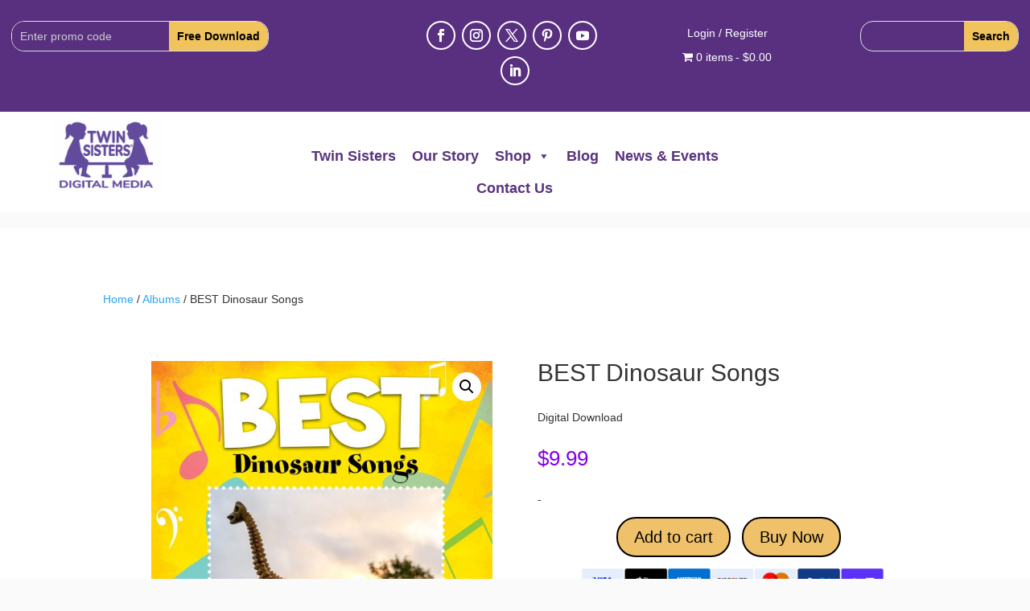

--- FILE ---
content_type: text/html; charset=utf-8
request_url: https://www.google.com/recaptcha/api2/anchor?ar=1&k=6LcVCoAkAAAAABF6pkRHaN3plhyEiQzFRNQW4rg-&co=aHR0cHM6Ly90d2luc2lzdGVycy5jb206NDQz&hl=en&v=PoyoqOPhxBO7pBk68S4YbpHZ&size=invisible&anchor-ms=20000&execute-ms=30000&cb=roslz19iv8b9
body_size: 48862
content:
<!DOCTYPE HTML><html dir="ltr" lang="en"><head><meta http-equiv="Content-Type" content="text/html; charset=UTF-8">
<meta http-equiv="X-UA-Compatible" content="IE=edge">
<title>reCAPTCHA</title>
<style type="text/css">
/* cyrillic-ext */
@font-face {
  font-family: 'Roboto';
  font-style: normal;
  font-weight: 400;
  font-stretch: 100%;
  src: url(//fonts.gstatic.com/s/roboto/v48/KFO7CnqEu92Fr1ME7kSn66aGLdTylUAMa3GUBHMdazTgWw.woff2) format('woff2');
  unicode-range: U+0460-052F, U+1C80-1C8A, U+20B4, U+2DE0-2DFF, U+A640-A69F, U+FE2E-FE2F;
}
/* cyrillic */
@font-face {
  font-family: 'Roboto';
  font-style: normal;
  font-weight: 400;
  font-stretch: 100%;
  src: url(//fonts.gstatic.com/s/roboto/v48/KFO7CnqEu92Fr1ME7kSn66aGLdTylUAMa3iUBHMdazTgWw.woff2) format('woff2');
  unicode-range: U+0301, U+0400-045F, U+0490-0491, U+04B0-04B1, U+2116;
}
/* greek-ext */
@font-face {
  font-family: 'Roboto';
  font-style: normal;
  font-weight: 400;
  font-stretch: 100%;
  src: url(//fonts.gstatic.com/s/roboto/v48/KFO7CnqEu92Fr1ME7kSn66aGLdTylUAMa3CUBHMdazTgWw.woff2) format('woff2');
  unicode-range: U+1F00-1FFF;
}
/* greek */
@font-face {
  font-family: 'Roboto';
  font-style: normal;
  font-weight: 400;
  font-stretch: 100%;
  src: url(//fonts.gstatic.com/s/roboto/v48/KFO7CnqEu92Fr1ME7kSn66aGLdTylUAMa3-UBHMdazTgWw.woff2) format('woff2');
  unicode-range: U+0370-0377, U+037A-037F, U+0384-038A, U+038C, U+038E-03A1, U+03A3-03FF;
}
/* math */
@font-face {
  font-family: 'Roboto';
  font-style: normal;
  font-weight: 400;
  font-stretch: 100%;
  src: url(//fonts.gstatic.com/s/roboto/v48/KFO7CnqEu92Fr1ME7kSn66aGLdTylUAMawCUBHMdazTgWw.woff2) format('woff2');
  unicode-range: U+0302-0303, U+0305, U+0307-0308, U+0310, U+0312, U+0315, U+031A, U+0326-0327, U+032C, U+032F-0330, U+0332-0333, U+0338, U+033A, U+0346, U+034D, U+0391-03A1, U+03A3-03A9, U+03B1-03C9, U+03D1, U+03D5-03D6, U+03F0-03F1, U+03F4-03F5, U+2016-2017, U+2034-2038, U+203C, U+2040, U+2043, U+2047, U+2050, U+2057, U+205F, U+2070-2071, U+2074-208E, U+2090-209C, U+20D0-20DC, U+20E1, U+20E5-20EF, U+2100-2112, U+2114-2115, U+2117-2121, U+2123-214F, U+2190, U+2192, U+2194-21AE, U+21B0-21E5, U+21F1-21F2, U+21F4-2211, U+2213-2214, U+2216-22FF, U+2308-230B, U+2310, U+2319, U+231C-2321, U+2336-237A, U+237C, U+2395, U+239B-23B7, U+23D0, U+23DC-23E1, U+2474-2475, U+25AF, U+25B3, U+25B7, U+25BD, U+25C1, U+25CA, U+25CC, U+25FB, U+266D-266F, U+27C0-27FF, U+2900-2AFF, U+2B0E-2B11, U+2B30-2B4C, U+2BFE, U+3030, U+FF5B, U+FF5D, U+1D400-1D7FF, U+1EE00-1EEFF;
}
/* symbols */
@font-face {
  font-family: 'Roboto';
  font-style: normal;
  font-weight: 400;
  font-stretch: 100%;
  src: url(//fonts.gstatic.com/s/roboto/v48/KFO7CnqEu92Fr1ME7kSn66aGLdTylUAMaxKUBHMdazTgWw.woff2) format('woff2');
  unicode-range: U+0001-000C, U+000E-001F, U+007F-009F, U+20DD-20E0, U+20E2-20E4, U+2150-218F, U+2190, U+2192, U+2194-2199, U+21AF, U+21E6-21F0, U+21F3, U+2218-2219, U+2299, U+22C4-22C6, U+2300-243F, U+2440-244A, U+2460-24FF, U+25A0-27BF, U+2800-28FF, U+2921-2922, U+2981, U+29BF, U+29EB, U+2B00-2BFF, U+4DC0-4DFF, U+FFF9-FFFB, U+10140-1018E, U+10190-1019C, U+101A0, U+101D0-101FD, U+102E0-102FB, U+10E60-10E7E, U+1D2C0-1D2D3, U+1D2E0-1D37F, U+1F000-1F0FF, U+1F100-1F1AD, U+1F1E6-1F1FF, U+1F30D-1F30F, U+1F315, U+1F31C, U+1F31E, U+1F320-1F32C, U+1F336, U+1F378, U+1F37D, U+1F382, U+1F393-1F39F, U+1F3A7-1F3A8, U+1F3AC-1F3AF, U+1F3C2, U+1F3C4-1F3C6, U+1F3CA-1F3CE, U+1F3D4-1F3E0, U+1F3ED, U+1F3F1-1F3F3, U+1F3F5-1F3F7, U+1F408, U+1F415, U+1F41F, U+1F426, U+1F43F, U+1F441-1F442, U+1F444, U+1F446-1F449, U+1F44C-1F44E, U+1F453, U+1F46A, U+1F47D, U+1F4A3, U+1F4B0, U+1F4B3, U+1F4B9, U+1F4BB, U+1F4BF, U+1F4C8-1F4CB, U+1F4D6, U+1F4DA, U+1F4DF, U+1F4E3-1F4E6, U+1F4EA-1F4ED, U+1F4F7, U+1F4F9-1F4FB, U+1F4FD-1F4FE, U+1F503, U+1F507-1F50B, U+1F50D, U+1F512-1F513, U+1F53E-1F54A, U+1F54F-1F5FA, U+1F610, U+1F650-1F67F, U+1F687, U+1F68D, U+1F691, U+1F694, U+1F698, U+1F6AD, U+1F6B2, U+1F6B9-1F6BA, U+1F6BC, U+1F6C6-1F6CF, U+1F6D3-1F6D7, U+1F6E0-1F6EA, U+1F6F0-1F6F3, U+1F6F7-1F6FC, U+1F700-1F7FF, U+1F800-1F80B, U+1F810-1F847, U+1F850-1F859, U+1F860-1F887, U+1F890-1F8AD, U+1F8B0-1F8BB, U+1F8C0-1F8C1, U+1F900-1F90B, U+1F93B, U+1F946, U+1F984, U+1F996, U+1F9E9, U+1FA00-1FA6F, U+1FA70-1FA7C, U+1FA80-1FA89, U+1FA8F-1FAC6, U+1FACE-1FADC, U+1FADF-1FAE9, U+1FAF0-1FAF8, U+1FB00-1FBFF;
}
/* vietnamese */
@font-face {
  font-family: 'Roboto';
  font-style: normal;
  font-weight: 400;
  font-stretch: 100%;
  src: url(//fonts.gstatic.com/s/roboto/v48/KFO7CnqEu92Fr1ME7kSn66aGLdTylUAMa3OUBHMdazTgWw.woff2) format('woff2');
  unicode-range: U+0102-0103, U+0110-0111, U+0128-0129, U+0168-0169, U+01A0-01A1, U+01AF-01B0, U+0300-0301, U+0303-0304, U+0308-0309, U+0323, U+0329, U+1EA0-1EF9, U+20AB;
}
/* latin-ext */
@font-face {
  font-family: 'Roboto';
  font-style: normal;
  font-weight: 400;
  font-stretch: 100%;
  src: url(//fonts.gstatic.com/s/roboto/v48/KFO7CnqEu92Fr1ME7kSn66aGLdTylUAMa3KUBHMdazTgWw.woff2) format('woff2');
  unicode-range: U+0100-02BA, U+02BD-02C5, U+02C7-02CC, U+02CE-02D7, U+02DD-02FF, U+0304, U+0308, U+0329, U+1D00-1DBF, U+1E00-1E9F, U+1EF2-1EFF, U+2020, U+20A0-20AB, U+20AD-20C0, U+2113, U+2C60-2C7F, U+A720-A7FF;
}
/* latin */
@font-face {
  font-family: 'Roboto';
  font-style: normal;
  font-weight: 400;
  font-stretch: 100%;
  src: url(//fonts.gstatic.com/s/roboto/v48/KFO7CnqEu92Fr1ME7kSn66aGLdTylUAMa3yUBHMdazQ.woff2) format('woff2');
  unicode-range: U+0000-00FF, U+0131, U+0152-0153, U+02BB-02BC, U+02C6, U+02DA, U+02DC, U+0304, U+0308, U+0329, U+2000-206F, U+20AC, U+2122, U+2191, U+2193, U+2212, U+2215, U+FEFF, U+FFFD;
}
/* cyrillic-ext */
@font-face {
  font-family: 'Roboto';
  font-style: normal;
  font-weight: 500;
  font-stretch: 100%;
  src: url(//fonts.gstatic.com/s/roboto/v48/KFO7CnqEu92Fr1ME7kSn66aGLdTylUAMa3GUBHMdazTgWw.woff2) format('woff2');
  unicode-range: U+0460-052F, U+1C80-1C8A, U+20B4, U+2DE0-2DFF, U+A640-A69F, U+FE2E-FE2F;
}
/* cyrillic */
@font-face {
  font-family: 'Roboto';
  font-style: normal;
  font-weight: 500;
  font-stretch: 100%;
  src: url(//fonts.gstatic.com/s/roboto/v48/KFO7CnqEu92Fr1ME7kSn66aGLdTylUAMa3iUBHMdazTgWw.woff2) format('woff2');
  unicode-range: U+0301, U+0400-045F, U+0490-0491, U+04B0-04B1, U+2116;
}
/* greek-ext */
@font-face {
  font-family: 'Roboto';
  font-style: normal;
  font-weight: 500;
  font-stretch: 100%;
  src: url(//fonts.gstatic.com/s/roboto/v48/KFO7CnqEu92Fr1ME7kSn66aGLdTylUAMa3CUBHMdazTgWw.woff2) format('woff2');
  unicode-range: U+1F00-1FFF;
}
/* greek */
@font-face {
  font-family: 'Roboto';
  font-style: normal;
  font-weight: 500;
  font-stretch: 100%;
  src: url(//fonts.gstatic.com/s/roboto/v48/KFO7CnqEu92Fr1ME7kSn66aGLdTylUAMa3-UBHMdazTgWw.woff2) format('woff2');
  unicode-range: U+0370-0377, U+037A-037F, U+0384-038A, U+038C, U+038E-03A1, U+03A3-03FF;
}
/* math */
@font-face {
  font-family: 'Roboto';
  font-style: normal;
  font-weight: 500;
  font-stretch: 100%;
  src: url(//fonts.gstatic.com/s/roboto/v48/KFO7CnqEu92Fr1ME7kSn66aGLdTylUAMawCUBHMdazTgWw.woff2) format('woff2');
  unicode-range: U+0302-0303, U+0305, U+0307-0308, U+0310, U+0312, U+0315, U+031A, U+0326-0327, U+032C, U+032F-0330, U+0332-0333, U+0338, U+033A, U+0346, U+034D, U+0391-03A1, U+03A3-03A9, U+03B1-03C9, U+03D1, U+03D5-03D6, U+03F0-03F1, U+03F4-03F5, U+2016-2017, U+2034-2038, U+203C, U+2040, U+2043, U+2047, U+2050, U+2057, U+205F, U+2070-2071, U+2074-208E, U+2090-209C, U+20D0-20DC, U+20E1, U+20E5-20EF, U+2100-2112, U+2114-2115, U+2117-2121, U+2123-214F, U+2190, U+2192, U+2194-21AE, U+21B0-21E5, U+21F1-21F2, U+21F4-2211, U+2213-2214, U+2216-22FF, U+2308-230B, U+2310, U+2319, U+231C-2321, U+2336-237A, U+237C, U+2395, U+239B-23B7, U+23D0, U+23DC-23E1, U+2474-2475, U+25AF, U+25B3, U+25B7, U+25BD, U+25C1, U+25CA, U+25CC, U+25FB, U+266D-266F, U+27C0-27FF, U+2900-2AFF, U+2B0E-2B11, U+2B30-2B4C, U+2BFE, U+3030, U+FF5B, U+FF5D, U+1D400-1D7FF, U+1EE00-1EEFF;
}
/* symbols */
@font-face {
  font-family: 'Roboto';
  font-style: normal;
  font-weight: 500;
  font-stretch: 100%;
  src: url(//fonts.gstatic.com/s/roboto/v48/KFO7CnqEu92Fr1ME7kSn66aGLdTylUAMaxKUBHMdazTgWw.woff2) format('woff2');
  unicode-range: U+0001-000C, U+000E-001F, U+007F-009F, U+20DD-20E0, U+20E2-20E4, U+2150-218F, U+2190, U+2192, U+2194-2199, U+21AF, U+21E6-21F0, U+21F3, U+2218-2219, U+2299, U+22C4-22C6, U+2300-243F, U+2440-244A, U+2460-24FF, U+25A0-27BF, U+2800-28FF, U+2921-2922, U+2981, U+29BF, U+29EB, U+2B00-2BFF, U+4DC0-4DFF, U+FFF9-FFFB, U+10140-1018E, U+10190-1019C, U+101A0, U+101D0-101FD, U+102E0-102FB, U+10E60-10E7E, U+1D2C0-1D2D3, U+1D2E0-1D37F, U+1F000-1F0FF, U+1F100-1F1AD, U+1F1E6-1F1FF, U+1F30D-1F30F, U+1F315, U+1F31C, U+1F31E, U+1F320-1F32C, U+1F336, U+1F378, U+1F37D, U+1F382, U+1F393-1F39F, U+1F3A7-1F3A8, U+1F3AC-1F3AF, U+1F3C2, U+1F3C4-1F3C6, U+1F3CA-1F3CE, U+1F3D4-1F3E0, U+1F3ED, U+1F3F1-1F3F3, U+1F3F5-1F3F7, U+1F408, U+1F415, U+1F41F, U+1F426, U+1F43F, U+1F441-1F442, U+1F444, U+1F446-1F449, U+1F44C-1F44E, U+1F453, U+1F46A, U+1F47D, U+1F4A3, U+1F4B0, U+1F4B3, U+1F4B9, U+1F4BB, U+1F4BF, U+1F4C8-1F4CB, U+1F4D6, U+1F4DA, U+1F4DF, U+1F4E3-1F4E6, U+1F4EA-1F4ED, U+1F4F7, U+1F4F9-1F4FB, U+1F4FD-1F4FE, U+1F503, U+1F507-1F50B, U+1F50D, U+1F512-1F513, U+1F53E-1F54A, U+1F54F-1F5FA, U+1F610, U+1F650-1F67F, U+1F687, U+1F68D, U+1F691, U+1F694, U+1F698, U+1F6AD, U+1F6B2, U+1F6B9-1F6BA, U+1F6BC, U+1F6C6-1F6CF, U+1F6D3-1F6D7, U+1F6E0-1F6EA, U+1F6F0-1F6F3, U+1F6F7-1F6FC, U+1F700-1F7FF, U+1F800-1F80B, U+1F810-1F847, U+1F850-1F859, U+1F860-1F887, U+1F890-1F8AD, U+1F8B0-1F8BB, U+1F8C0-1F8C1, U+1F900-1F90B, U+1F93B, U+1F946, U+1F984, U+1F996, U+1F9E9, U+1FA00-1FA6F, U+1FA70-1FA7C, U+1FA80-1FA89, U+1FA8F-1FAC6, U+1FACE-1FADC, U+1FADF-1FAE9, U+1FAF0-1FAF8, U+1FB00-1FBFF;
}
/* vietnamese */
@font-face {
  font-family: 'Roboto';
  font-style: normal;
  font-weight: 500;
  font-stretch: 100%;
  src: url(//fonts.gstatic.com/s/roboto/v48/KFO7CnqEu92Fr1ME7kSn66aGLdTylUAMa3OUBHMdazTgWw.woff2) format('woff2');
  unicode-range: U+0102-0103, U+0110-0111, U+0128-0129, U+0168-0169, U+01A0-01A1, U+01AF-01B0, U+0300-0301, U+0303-0304, U+0308-0309, U+0323, U+0329, U+1EA0-1EF9, U+20AB;
}
/* latin-ext */
@font-face {
  font-family: 'Roboto';
  font-style: normal;
  font-weight: 500;
  font-stretch: 100%;
  src: url(//fonts.gstatic.com/s/roboto/v48/KFO7CnqEu92Fr1ME7kSn66aGLdTylUAMa3KUBHMdazTgWw.woff2) format('woff2');
  unicode-range: U+0100-02BA, U+02BD-02C5, U+02C7-02CC, U+02CE-02D7, U+02DD-02FF, U+0304, U+0308, U+0329, U+1D00-1DBF, U+1E00-1E9F, U+1EF2-1EFF, U+2020, U+20A0-20AB, U+20AD-20C0, U+2113, U+2C60-2C7F, U+A720-A7FF;
}
/* latin */
@font-face {
  font-family: 'Roboto';
  font-style: normal;
  font-weight: 500;
  font-stretch: 100%;
  src: url(//fonts.gstatic.com/s/roboto/v48/KFO7CnqEu92Fr1ME7kSn66aGLdTylUAMa3yUBHMdazQ.woff2) format('woff2');
  unicode-range: U+0000-00FF, U+0131, U+0152-0153, U+02BB-02BC, U+02C6, U+02DA, U+02DC, U+0304, U+0308, U+0329, U+2000-206F, U+20AC, U+2122, U+2191, U+2193, U+2212, U+2215, U+FEFF, U+FFFD;
}
/* cyrillic-ext */
@font-face {
  font-family: 'Roboto';
  font-style: normal;
  font-weight: 900;
  font-stretch: 100%;
  src: url(//fonts.gstatic.com/s/roboto/v48/KFO7CnqEu92Fr1ME7kSn66aGLdTylUAMa3GUBHMdazTgWw.woff2) format('woff2');
  unicode-range: U+0460-052F, U+1C80-1C8A, U+20B4, U+2DE0-2DFF, U+A640-A69F, U+FE2E-FE2F;
}
/* cyrillic */
@font-face {
  font-family: 'Roboto';
  font-style: normal;
  font-weight: 900;
  font-stretch: 100%;
  src: url(//fonts.gstatic.com/s/roboto/v48/KFO7CnqEu92Fr1ME7kSn66aGLdTylUAMa3iUBHMdazTgWw.woff2) format('woff2');
  unicode-range: U+0301, U+0400-045F, U+0490-0491, U+04B0-04B1, U+2116;
}
/* greek-ext */
@font-face {
  font-family: 'Roboto';
  font-style: normal;
  font-weight: 900;
  font-stretch: 100%;
  src: url(//fonts.gstatic.com/s/roboto/v48/KFO7CnqEu92Fr1ME7kSn66aGLdTylUAMa3CUBHMdazTgWw.woff2) format('woff2');
  unicode-range: U+1F00-1FFF;
}
/* greek */
@font-face {
  font-family: 'Roboto';
  font-style: normal;
  font-weight: 900;
  font-stretch: 100%;
  src: url(//fonts.gstatic.com/s/roboto/v48/KFO7CnqEu92Fr1ME7kSn66aGLdTylUAMa3-UBHMdazTgWw.woff2) format('woff2');
  unicode-range: U+0370-0377, U+037A-037F, U+0384-038A, U+038C, U+038E-03A1, U+03A3-03FF;
}
/* math */
@font-face {
  font-family: 'Roboto';
  font-style: normal;
  font-weight: 900;
  font-stretch: 100%;
  src: url(//fonts.gstatic.com/s/roboto/v48/KFO7CnqEu92Fr1ME7kSn66aGLdTylUAMawCUBHMdazTgWw.woff2) format('woff2');
  unicode-range: U+0302-0303, U+0305, U+0307-0308, U+0310, U+0312, U+0315, U+031A, U+0326-0327, U+032C, U+032F-0330, U+0332-0333, U+0338, U+033A, U+0346, U+034D, U+0391-03A1, U+03A3-03A9, U+03B1-03C9, U+03D1, U+03D5-03D6, U+03F0-03F1, U+03F4-03F5, U+2016-2017, U+2034-2038, U+203C, U+2040, U+2043, U+2047, U+2050, U+2057, U+205F, U+2070-2071, U+2074-208E, U+2090-209C, U+20D0-20DC, U+20E1, U+20E5-20EF, U+2100-2112, U+2114-2115, U+2117-2121, U+2123-214F, U+2190, U+2192, U+2194-21AE, U+21B0-21E5, U+21F1-21F2, U+21F4-2211, U+2213-2214, U+2216-22FF, U+2308-230B, U+2310, U+2319, U+231C-2321, U+2336-237A, U+237C, U+2395, U+239B-23B7, U+23D0, U+23DC-23E1, U+2474-2475, U+25AF, U+25B3, U+25B7, U+25BD, U+25C1, U+25CA, U+25CC, U+25FB, U+266D-266F, U+27C0-27FF, U+2900-2AFF, U+2B0E-2B11, U+2B30-2B4C, U+2BFE, U+3030, U+FF5B, U+FF5D, U+1D400-1D7FF, U+1EE00-1EEFF;
}
/* symbols */
@font-face {
  font-family: 'Roboto';
  font-style: normal;
  font-weight: 900;
  font-stretch: 100%;
  src: url(//fonts.gstatic.com/s/roboto/v48/KFO7CnqEu92Fr1ME7kSn66aGLdTylUAMaxKUBHMdazTgWw.woff2) format('woff2');
  unicode-range: U+0001-000C, U+000E-001F, U+007F-009F, U+20DD-20E0, U+20E2-20E4, U+2150-218F, U+2190, U+2192, U+2194-2199, U+21AF, U+21E6-21F0, U+21F3, U+2218-2219, U+2299, U+22C4-22C6, U+2300-243F, U+2440-244A, U+2460-24FF, U+25A0-27BF, U+2800-28FF, U+2921-2922, U+2981, U+29BF, U+29EB, U+2B00-2BFF, U+4DC0-4DFF, U+FFF9-FFFB, U+10140-1018E, U+10190-1019C, U+101A0, U+101D0-101FD, U+102E0-102FB, U+10E60-10E7E, U+1D2C0-1D2D3, U+1D2E0-1D37F, U+1F000-1F0FF, U+1F100-1F1AD, U+1F1E6-1F1FF, U+1F30D-1F30F, U+1F315, U+1F31C, U+1F31E, U+1F320-1F32C, U+1F336, U+1F378, U+1F37D, U+1F382, U+1F393-1F39F, U+1F3A7-1F3A8, U+1F3AC-1F3AF, U+1F3C2, U+1F3C4-1F3C6, U+1F3CA-1F3CE, U+1F3D4-1F3E0, U+1F3ED, U+1F3F1-1F3F3, U+1F3F5-1F3F7, U+1F408, U+1F415, U+1F41F, U+1F426, U+1F43F, U+1F441-1F442, U+1F444, U+1F446-1F449, U+1F44C-1F44E, U+1F453, U+1F46A, U+1F47D, U+1F4A3, U+1F4B0, U+1F4B3, U+1F4B9, U+1F4BB, U+1F4BF, U+1F4C8-1F4CB, U+1F4D6, U+1F4DA, U+1F4DF, U+1F4E3-1F4E6, U+1F4EA-1F4ED, U+1F4F7, U+1F4F9-1F4FB, U+1F4FD-1F4FE, U+1F503, U+1F507-1F50B, U+1F50D, U+1F512-1F513, U+1F53E-1F54A, U+1F54F-1F5FA, U+1F610, U+1F650-1F67F, U+1F687, U+1F68D, U+1F691, U+1F694, U+1F698, U+1F6AD, U+1F6B2, U+1F6B9-1F6BA, U+1F6BC, U+1F6C6-1F6CF, U+1F6D3-1F6D7, U+1F6E0-1F6EA, U+1F6F0-1F6F3, U+1F6F7-1F6FC, U+1F700-1F7FF, U+1F800-1F80B, U+1F810-1F847, U+1F850-1F859, U+1F860-1F887, U+1F890-1F8AD, U+1F8B0-1F8BB, U+1F8C0-1F8C1, U+1F900-1F90B, U+1F93B, U+1F946, U+1F984, U+1F996, U+1F9E9, U+1FA00-1FA6F, U+1FA70-1FA7C, U+1FA80-1FA89, U+1FA8F-1FAC6, U+1FACE-1FADC, U+1FADF-1FAE9, U+1FAF0-1FAF8, U+1FB00-1FBFF;
}
/* vietnamese */
@font-face {
  font-family: 'Roboto';
  font-style: normal;
  font-weight: 900;
  font-stretch: 100%;
  src: url(//fonts.gstatic.com/s/roboto/v48/KFO7CnqEu92Fr1ME7kSn66aGLdTylUAMa3OUBHMdazTgWw.woff2) format('woff2');
  unicode-range: U+0102-0103, U+0110-0111, U+0128-0129, U+0168-0169, U+01A0-01A1, U+01AF-01B0, U+0300-0301, U+0303-0304, U+0308-0309, U+0323, U+0329, U+1EA0-1EF9, U+20AB;
}
/* latin-ext */
@font-face {
  font-family: 'Roboto';
  font-style: normal;
  font-weight: 900;
  font-stretch: 100%;
  src: url(//fonts.gstatic.com/s/roboto/v48/KFO7CnqEu92Fr1ME7kSn66aGLdTylUAMa3KUBHMdazTgWw.woff2) format('woff2');
  unicode-range: U+0100-02BA, U+02BD-02C5, U+02C7-02CC, U+02CE-02D7, U+02DD-02FF, U+0304, U+0308, U+0329, U+1D00-1DBF, U+1E00-1E9F, U+1EF2-1EFF, U+2020, U+20A0-20AB, U+20AD-20C0, U+2113, U+2C60-2C7F, U+A720-A7FF;
}
/* latin */
@font-face {
  font-family: 'Roboto';
  font-style: normal;
  font-weight: 900;
  font-stretch: 100%;
  src: url(//fonts.gstatic.com/s/roboto/v48/KFO7CnqEu92Fr1ME7kSn66aGLdTylUAMa3yUBHMdazQ.woff2) format('woff2');
  unicode-range: U+0000-00FF, U+0131, U+0152-0153, U+02BB-02BC, U+02C6, U+02DA, U+02DC, U+0304, U+0308, U+0329, U+2000-206F, U+20AC, U+2122, U+2191, U+2193, U+2212, U+2215, U+FEFF, U+FFFD;
}

</style>
<link rel="stylesheet" type="text/css" href="https://www.gstatic.com/recaptcha/releases/PoyoqOPhxBO7pBk68S4YbpHZ/styles__ltr.css">
<script nonce="ocMbnAcwT5MJFlG11rU-Qw" type="text/javascript">window['__recaptcha_api'] = 'https://www.google.com/recaptcha/api2/';</script>
<script type="text/javascript" src="https://www.gstatic.com/recaptcha/releases/PoyoqOPhxBO7pBk68S4YbpHZ/recaptcha__en.js" nonce="ocMbnAcwT5MJFlG11rU-Qw">
      
    </script></head>
<body><div id="rc-anchor-alert" class="rc-anchor-alert"></div>
<input type="hidden" id="recaptcha-token" value="[base64]">
<script type="text/javascript" nonce="ocMbnAcwT5MJFlG11rU-Qw">
      recaptcha.anchor.Main.init("[\x22ainput\x22,[\x22bgdata\x22,\x22\x22,\[base64]/[base64]/[base64]/KE4oMTI0LHYsdi5HKSxMWihsLHYpKTpOKDEyNCx2LGwpLFYpLHYpLFQpKSxGKDE3MSx2KX0scjc9ZnVuY3Rpb24obCl7cmV0dXJuIGx9LEM9ZnVuY3Rpb24obCxWLHYpe04odixsLFYpLFZbYWtdPTI3OTZ9LG49ZnVuY3Rpb24obCxWKXtWLlg9KChWLlg/[base64]/[base64]/[base64]/[base64]/[base64]/[base64]/[base64]/[base64]/[base64]/[base64]/[base64]\\u003d\x22,\[base64]\x22,\x22FcKrPi9sP3jDlmTCpBwQw57DgMK0wqZjVR7Ci3VMCsKZw7TCoSzCr3LClMKZfsKXwp4BEMKhOWxbw69xHsOLIyd6wr3DmXoucEJIw6/DrnEKwpw1w4Q0ZFIoUMK/w7Vcw5NyXcKTw6IBOMKtKMKjOA7DvsOCaSpmw7nCjcOuVB8OCgjDqcOjw41PFTwBw4QOwqbDvcKha8Oww5Qlw5XDh1XDmcK3wpLDr8O/RMOJUcOXw5zDisKASMKlZMKZwqrDnDDDhV3Cs0J3OTfDqcOTwo3DjjrCv8OXwpJSw5PCvVIOw7rDqhcxc8KRY3LDlW7Djy3DsALCi8Kqw5IgXcKlXMO2DcKlH8O/wpvCgsKZw4Jaw5hzw7p4XmjDvHLDlsK1Y8OCw4k3w5DDuV7Dq8OGHGEJKsOUO8K5JXLCoMOmHyQPDsORwoBeKnHDnFlDwq0Ee8K8Omonw6PDgU/DhsOIwrd2H8OswoHCjHkvw7lMXsOzHALCkFDDmkEFUizCqsOQw5rDqCAMRmEOMcKpwpA1wrtIw73DtmUEHR/CgiHDtsKOSx3DusOzwrYVw5YRwoYOwr1cUMKWanJTUcOywrTCvUw2w7/[base64]/CrMK7LcO+PcOGw4AIwrbChsOKecOFX8O/dMKWexTCqxlyw5LDosKiw5rDhiTCjcOEw6FxAlfDpm1/w4Z/eFfCiwzDucO2VV5sW8KvJ8Kawp/Dq3phw7zCuQzDogzDpcOKwp0iSEnCq8K6SQBtwqQBwqIuw73Cv8KFSgpewoLCvsK8w5ImUXLDrcO3w47ClXdtw5XDgcKDEQRhd8O1CMOhw6XDui3DhsOwwo/Ct8OTO8OIW8K1AsOKw5nCp3jDtHJUwrbChlpEHAluwrADeXMpwqHCtlbDucKYN8OPe8OrY8OTwqXCmMKwesO/[base64]/CinfCvyVww7UMa8OVasKBwpMDUcK5wpfCl8O+w4gpJHrDg8OzJGF8L8OyS8ODa3zCn3bCl8KJw4YxAXbCqBVMwqMyLsOHaGpmwr3CisOjDMK1wr7DiyNWWMKeakEtQ8KvcBXDqMKiRHfDucKgwq1mRsK+w77DgMKzJVRUVQ/DsWEDe8KzRRzCscO6wq7Co8OfEsKEw6lOYcOFXsK/UUw8PhLDihRPwr4kwrbDmMObX8OGMsKNQDhrTi7CjRZSwoPCj1HDmx9IaEUQw75cacKkw4FSUlrCvcOoU8KIe8OdHsKmbEJrTynDgEzDicOoWMKabcO3w7DCvz/Cu8KxbBIOAGTCicKIfAguKGBaKsK5w7/DvzrCnhzDhTAcwocSwovDhCfCkgwdccO/w53DmH7Dk8KEGDLChXNGwozDosKCwqNrwpEuXcOtwq/[base64]/DiX4BwrbDuAkMeMOgF8KBw5DDg8Ojwp/Ds8KEwp8dP8OhwprCk8KNR8O7w6gGasKbw4zCrMOXdMK3PAzDkzvDgMOqw65qalgIW8Kmw5/Ct8K7wqtRw7Z5wqkqwqpVwqAWw411HMKiK3ZvwqrCisOsw5PCvcKXQAwzw4LChsOhwqJBaCXCjcKfwpowRMOidSJICsKuDidkw65LKsOSIiBXccKpw4JFL8KQZxLCl1sYw6FFwrPDuMOTw7DCqV/CncKbGsK/[base64]/CscKPMUPDvsOOw5pLw7/DpMOZbVrDinxfwp7Coi8SPGoBBMKYVsKwa1Zvwr3Dg2tLw5nCoCB0N8K7VSfDtsOjwoYgwo99wocLw4bCvMK/wo/DjmLCux9Cw594aMOFZVfDkcOIGcOXID7DqQYaw57CsWzCq8Osw4zCmHF5FjDCh8Kiw6FXUsKCw5Ryw4PCrGHDl08pwpkAw50hw7PDuyh9wrUrccKRIDJYSHjDkcO1RV7DuMOjwpowwrhrwq/Cg8OGw5QNcsOtw5kKWTfDv8K8wrFtwr4jdsOXwrBfNMO+wqbCj3/DgE7Ck8Odwqt0am8Mw4hGR8KmSyYNwoM6EcKowoTCgExld8KqAcKyZsKrP8OcCwTDt3HDoMKrVcKDAnhow4ZYDAjDi8KRwpoWf8KzNMKiw7LDviLCqw7DvDVMEMOEDMKOwp/[base64]/w5FMwoBmZSLCvGfDjh5+wpfDs04gbUzDj0cnfwQ2w67DucK/[base64]/DskJ/d8O5eMOCwpsRw4/DksOOClpSGcKBecOMVsOhw48ew6vDusOhHsKWIcOhwolnXiZsw4AnwqZaYDoFPULCqMKhWm/DmsKkwrbCrT3DkMKewqPDuTkXeRwIwo/DkcKrFEE6w6FaFRgiWx7ClDZ/w5HClsOFQ2c5YTAWw7zCi1PCjQDCi8ODwo7DtjFaw7tfw5IEcsOJw6HDtEZNwrMCLX5Kw70qEsOnOyLDggUgw5RFw73CkwhvNxN6wrkHF8OgLntCKMKEW8K0G35Jw6TDoMKFwpdvEkrChybCmEPDrFdINRbCtynCgcK9IcKdwqgDVhA/wpQmEzvCjiF7Ri4XYjE6BEEywppSw5RIw78GQ8KWNMOpMWvCiApyEQ7CrsOewqfDuMO9wpArWsOaGWrCsUDDnmBqwoBKfcKpTzFKw5MAw5nDksOTwppIXQs6wpkcRnvDtcKeZCklREdiaGpNSXRdwrhuw4zCgj43w4Iuw4YFwrEuw4kNw58UwpstwpnDhA/[base64]/Cnnk7UkE3VcOdw4HDm8KifMKtw65rDcKBAMO5wr0owqgER8KWw4sgw5/CpnwCWWI8wpHClmvDnsKAE2bCr8KPwrErwrLCryrDqyUXw4onCsOEwroMwp8aMnLCjcKJwqpyw6TDnynCnitxFkfCt8OOAiwXwq08woJfaQHDoB3DksKWw658w4rDgF0Nw7AowoNbI3fCmMK3wqMHwocNwoB/w7l0w7h7wp4xdRkbwoXCpAPDq8KFwoPDoUt/LMKpw4jDtsKpC1dSMRrCj8KBRhLDp8OpSsORwrPDozlVBcK3wp4HAMOqw7dETMKBK8KeXylRwq7DgcO0woHChVIjwo5bwqTCnxnDvMKFQ31Ow4h3w4FqGBfDkcOwbw7CpTYPwoR6wqgHEsOFTDYjw6vCrsKta8O/w4tDw5xkcSwYdzXDt1McBMOvVjbDoMOLbsK7X1MzA8OGDsOIw6XDnCrDl8OIwoA3w65nJ0Ybw4/DsCQpacOZwr0lwq7CrsKcAWcaw6rDkGtPwp/DtQZ0C27ClSrCocO1ckIPw6zDrMO2wqMKw7/DnkjCvUDCsFPDlXoPAwbCmsKrw79mJsKAFyEIw7ARwq4rwqbDrFIMN8Orw7DDqsKjwo7DpsKHOMKSccOtX8O9K8KGIcKBw4/CqcOyecKUQ3RowpnChsKbH8OpacOCRXvDjB/[base64]/CjhLDj08oTTFhw6UBw6hKwrgQw7jDqmzDmMKPwrgofMKKOn/CiBcQwoDDjcOaRmpUd8OfQ8OFQk7Ds8KKEQxcw6tnC8KgaMO3I3plasOCw4vCk3FJwpkfwrrCgkHCtzjCsR4tPHbCrsOMwqbCmsKsaEbCvMO0TghqE1cNw67CpsKJTsKEMxfCkMOkHAdfBQkHw75JbsKOwpzCl8Obwq5PZMOVHUAWwq/[base64]/w4wfIFNiwpzDvMKnw5xfKsKWw6HDtMOEc8Kkw6/DocOmwq7CsVMrMcKyw4Zcw4tNeMKHwrbChMKEExzCgMOvcCjCgsKhKAbCgcO6woHDsXDDtjXCvsOJwp4Aw4vDgMORD0HCjDLDqiXCn8Kqwq/DuErDqnUbwr1mKsOSAsKgw5jDjWbDg0XCs2XDjTd8W0JWwq0Gwp7CrQkvRsKzL8Oaw7hWfC8EwpEbcCfDmi/[base64]/DjVDCvxfCjThUAsK8YcK1QMKKb8KYw5k2bcK2VUd/[base64]/[base64]/WMO+QU1IN2Jqwr/CicOGfF7DsCvDmATDmS3CnMKuwooPLsOzw4DCjGnCrsOvaFfDmA4ZC1J8SMK8csK7VCbDhjZYw7AbFCvDo8KUw7vCpsOKGiwBw7LDmktrbSfCucK7wq/DtcO9w4DDm8Kpw7DDscO4wrxYNE7Cn8K7HlcMAcOqw6Uqw4PDs8KPw6fDiWPDosKZwp/CusKswrgGXcKjJyvDncKzPMKCTcOCw7/[base64]/bSN9In0UwpMCwrkowpzCl8KlDcOPw5LDs3BPAmk1ccOKLgTDpcOww7LDhMKTLHbClcO2KFrDkcKHGyjDoj1qw5vCinI/[base64]/CisOuw4VfwpzDj3bCosKgLAM4w4TDjjjDgMO2e8KXO8OKNBzDqFZhb8K2LsOqGzPDpsO7w5BOJizDqkgGd8KEw7HDqMKyM8OfaMOOHcK1w7HCoXHDsjzDp8KgasKNw5J6woHDvRVkN2jDgxPCmHJ3T1lBwqzDmBjCjMO9Mx/CsMKOZ8KHdMKacGnCqcKVwqPCs8KCSSXCkFjCqDIPw6XCvcOQw4XClsKJw795BzvDoMKnwox0JMOEw7rDtw/DrMOMworDi25ecsONwoMfEsK7woTCvGEqEA7DghViw5vDpsOKwo9FeW/CjVR7wqTCtlUPe3PDhlw0b8OOwro4LcOyYHd4w5nChMKAw4XDr8Oew7fDm17Dn8OiwrbCsmjCjMOMw4fCuMOmw7d+L2TDo8Kew7fClsKbCE8SP0LDqcONw5o2ecOJf8Oew7QWScKZw78/wpPCm8KkwozDmsKEwpvDnmTDjXvDtFjDqMOrDsKnRMO1KcKvwp/DhsKUc3/[base64]/CqzF8w7dDfFJmw4sHw6Ruw4vCh8OGQsKtRT4Pw4cKF8KhwqPCn8Ohcm7DqmITw5omw4LDvMOKQHHDgcK8d1nDrMKzwpnCr8Omw57CjsKCVcOvM3TDjMKfIcK/wpY1WifCjsKxw4sgYMK/wpTDmhgBT8Ojf8KNwobCrcKNCgTCiMK1WMKOw7zDkQbCvBfDsMKUMQcbwrnDmMO5fQU/[base64]/YsKWw6weGcKxwqxlY8KKw4XCkDcvLxnCqcK3SzVTwrNUw7nCgMO7H8Kbwr1/[base64]/ChxwLwocjAxjCrDfCkiEuEMOcETnDvDjDgEnDuMKtUcO7cQLDtcKaAygmScKQeWDCicKfVMOKQMOuwqdkTBvDrMKpAcOLOcONwoHDm8KuwpbDk0PChHwxHMO3MknCpcKHwossw5PCtMK8w7rDpAU/wptDwqzCoEXCmD5NO3RxPcOOwpvDn8OtOsOSbMKySMKNZCJYAkdpWsOuwr0vfXvDm8K4wpbDpScbwrbDsWRiOcO/TyTDtcODw4nDusK9CgpBHcOTeFXCqFAXw4rCr8OQd8O6wovCsljCognDsDbCjAHCssO6w5jDusKnw7EUwqPDjBDDgsK4P14rw7wawpbDs8OTwr7Ci8OywotiwoXDmsO8NVHDojrChUpjEMOxRMOVG2InbQjDj1kiw7k2wo/[base64]/J8OBSwrDpsO0w5zDp8OLwpnCsMK8FwvDoxdIwpluTMKfJcO4ZAHCgCYMZQYWwpjClUkMfxljWMKMCMKdwrobwrJvfMKOFivDt2rCssKBaWfDngkjN8OdwpzCsVzDqsK+w7hNYRjChMOCwp/DqVIGw5XDulLDuMObw5DCkRjCgwnCgMK+w78uGcOcLsOqw6Z5RQ3Ch3c0N8O5w7Ahw7rDj2PDmRnDqcOwwp3DlBTCrsKrw5rDmsKQTWdLBcKowrzCjsOAVkvDo3HCvMK3WUPCtMK4ZMOSwrfDsiPDnMO1w6rCpgt/w58iw7DCrMOiwq/CjVRJWBrDm13DucKKH8KTIiVgIxYebcKqwpV/w6bCu2Mpw6FWwoRhGWZew5YFNQTCrGLDtDpBwpIIw5zCosK6JsKNFSFHwqDCt8OtQAlEwoxRw60wQ2fDqcOfwoU8ecOVwr/DlAJiP8OlwqLDm0oOwrtOLsKcbX3ClC/DgMOqw7sAwqzCoMKSw7jCpMO4Ni3DiMKcw6pKPcOPw7DChGUhw4JLPUU8w48Dw5HDocKoYXAAw6BWw5rDu8KAFcK8w5pQw6cCJcOIwpd7wrvCkTpcAkVjwo0Aw4jDncK2wq3Cq3RawoBfw7/DjBPDiMO8wpo4bMOBADjClUwac2jDkMOnIMK1w4lcXHPCux4/fsO+w5rDuMKow47CrMKmwoPCr8OKKBfCnMOTfcKlwq7DkxdCS8O8wpjCmcOhwofDp0vCr8OFDSYBQMOEPcKcfBhwVsOeLCHCncKFDRQGwr8BclJrwozChMOuw67DhMOaTRNxwqAXwpQRw57DgQEpwpkMwp/CnsOMY8KXw4LDlwXCo8O1YkEyK8OUw6HCuXQwXw3DomPDixlEwrvDmsK/XEvCoiUzD8O/w77DslLDrcOTwplAwrheKUMoAE1Sw5rCrcKiwp5kR0XDjx7CgcOuw43DnQvDjcOyZwLDicK5McOcFcOqw77CiVLDosKcw6PCsVvDnMOzw6LCq8Opw4pDwqgvbMOWFy3Co8KAw4PCvH7CucOvw53DkB8DIMONw7rDviPCiVzDkMK5HkLDpgbCtsO9Qn/CulE0d8K0wqHDqS4ZUSPCrMKMw7o4dn01wp/CkTvDl199LkpwwovChxw7BEIbKRbCn1VCw57DgG3Cgj7Dv8KDwpvDjlkXwoBqSMOaw6DDvMKSwo3Dtkkpw5xaw5vDjMKdQl1BwrbCrcO/wq3Chl/ClcO1AEl4wp9GZzc5w7/Dkikww6h1w5IkfsOme3gcw6tnBcO6wqkCEsO3w4PDo8OCwo48w6bCo8OxVMKEw7jDs8O0LcOvZ8ONw6lNwpPDlidqFFrCqS8OGEXDtcKeworDg8OiwobCnsOYwpfCoUlQw5TDhsKHwqTDviQQHcOmdms7cxvCnG/ChEbDtMKRCMO7fwNKDcOBw55aeMKPCcOJwpdNPsKFwqLCtsKhwpgbGkA6WS8Qwr/DlVE0BcK2IWDCksO7H13DqQTCssOVw5cHw5HDtMOjwpUidsK5w6QFw4/DoWfCqcOrwrMsYMOZTVjDhcOtZB1Ww6Nlb27DlMK3w4fDl8OcwoQpWMKCbAYFw6c/wrRJw77DqkAdd8OQw7nDvcO9w4TCkMKbwqnDhQwXwrjCicOgwqlID8KHw5Z3w7vDvSbCkcK8worDt0ofw6xPw6PCng7Cq8KuwohHZMK4wpPDicO/[base64]/YsOyw5HDiRh/fsKODGnDrsKTX8K+wo00woFwwoFqOMKbwqxAdcOLch5Ww7d1w7DDohjDq2wYF1XCqTnDmR9Fw48rwofCmiUnw7fCmcO7woY/UwPDhS/DgMKzNkfDl8Ksw7cDDsKdwpDDjAAsw6gZwoPCiMKPw7IYw5FXDEvClHICw4piw7DDssO/H3/[base64]/[base64]/w5DCtcKna8KDw5APaMKNfxcwZWzCjcOyw4QFwqgIw7IvTMOIwqrDsQ9KwoIGfFN5wpZXw71kBMKDRsOsw6jCp8O6wqp0w7TCgsOKwrTDiMOFbhPDvQ/DmgkmVhh/A1vClcOzZ8K4WsK5CMOuH8ONe8K2CcOOw5fDgC82SsObSlkBw7XDhhTDkcOSwrHDo2LDvDMhwp8dw4jColchwpXCu8Kjw6vDqmzDg3nDu2zCiEksw7DCgVJLFcKoHRXDscOvRsKmw6zCljg0AsK7fGLChGTChT0Tw6NXwr/[base64]/CsMKvasOEwofDsy8Bwo0nw546wqlXOsKHw7gRI3ZeMTHDkVvCv8Oiw6zCpEzCncONEBXCqcKdw6DCrcKUw4TCgMKFw7MPwo4Qw6tsQzoPw5Qlwp9Tw7/Ds3fCvV1tIDZ6wr/DljBrwrLDoMO5w7HDngI9LMKiw4sIw6bCpcOxY8OpOwjCkCLCsW/[base64]/Dp8OVTcOoa8OQwrTDohAYV8KoXcOpw7NCw5wIw45Tw6c/N8OLVkTCpHNZw4IyPHNdMGfCgcOBw4VLV8Kcwr3DqcOkwpd+Bh4GLcO6w6Ibw68AeVkPb2PDhMKOXlnCt8Ovw7wzVT7DgsK/[base64]/w4HDr2EcA8KDw6Zew7kawqrCoVMcamDDrsOWfxU5w6rCrcOIwqXCnF7Dq8K+CD0FekJxwq0Yw4TCuQrDik8/wpBOaWPDm8KZaMOrXsKSwr/[base64]/CgnHDtMK0w57CsVnCh1LCpTfCuy7DuMOVw5d1F8OhbsKrIcKCw4dLw6Faw4ZUw4dxw54hwoQpH0tCE8K5woIRw5vCjVExADYQw67Cpx4Gw6o/woQxwrrCksKWw4nCkSpFw5E/KsO8OMOkEsK0eMKeFB7ClydXVQ9swrnCgsOHQcOWaCPDmcKzWsO8wrIowp/CqX/DnMO+wqXCkk7ClMKQw6LCj0XDjkrDlcOlw7DDvsOAJcOdTcOYw4tvGsKBw547w6/CqcKld8OOwp/Ckm5wwr/DnzINw51GwpzCsxNpwqDDjcOXwrR4DsKybcOVBjXDryxESEYJK8OoOcKXwqsBZWHDsA3Cj1vDtsOrw77DuRkcwqDDklDCpQXClcKuCcKhUcKOwrXDp8OTTMKYw6LCusK7L8Ocw4dIwr09LsKtNsOeUcOOwpEPWhrDiMKqwq/[base64]/DuRoMwoIhw5bDj8OVw4zDpkDCl8OGw4RHFQAOIV/DkF1mUDDCrzPDmQhLdcKnwrHDnlLCjHh6DcKPw65gDsKfGg/Cs8Kbwr54F8OnAiDDq8O5woHDrMOVwovCtyrCpE8+aCArw6TDl8OIDMOVT0RBC8OGw4t+w5DCnsOLwrXDtsKEwpTDksKxKGPCnUQnwpNXw7zDu8KqexfCi31Rw64Hw7LDjsKCw7rDn0cdwq/CoAUDwpFzB2rDgcKsw77CvMOWJRFyf2tgwqnChMODGFLDuhlKw5vCrmBawqfDksO/Z0PCjTbChEbCqiPCusKrR8KswpoOBsKmT8O9w64WXsKqwq9XHsKqw4BSbCrDqcKUVMO/w7BWwrxnP8KMwovCscKrwr/[base64]/DmsKmZcKNKVccw4vDmsKLwogdSU9cwpfCu3HCtsO0CMKEwqdqbyrDuATCr2xtwohjKDJbwrlYw6HDrMOGBi7CqgfChsKafUTCmjHCs8K8wpYmwqnCrsOacH3Dg3MbCD/Dg8OhwrHDgcOEwr1cC8OvbcKqw5xWBDJvZsOFwqp/w4NzMzMxFzoRTsOHw5xFWDUVCSrCusOkf8OqwoPDth7DqMKjQ2fCgzrCslphXMOXw7slw7LCqcK1wpJXw4cMw6EWI3ccLmYAb1DCksK7LMKzdCwQI8ORwo8aYcOZwqlsMMKOK2ZqwqRVW8O9wo/[base64]/CucOuwoFHw5vDgcO8D8Okw57CvMKVwqfCmsOtw5bCmcOZd8OpwqzDkipaYX/CvMK9wpfDp8OfG2Uwd8KWJR9fwrx0w6zDrsO9woXCln/DuWcMw5xNDcKae8ObXcKJwqcqw6vDs0M3w6Rew4LCmMKqw6g+w7VDwpDDmsKKaBNXwp5DMcKeRMOUZsO5BjDDiQcnCcOmwqTDlcK+wrgqwqdbwo48wqU9wr0GZATClDl3ERfCrMKswpIeFcOww7ktwq/CmjbCvXVVw4/DqMOUwrg9w7ohI8OQwqYuD0lpVsKvSjLDrTPCkcOTwrFIwqhrwrPCrnbCvTQES2tGCcOjw5PCmMOtwqFmR0YIw4xCLQrDm1YObWE1w6Juw60AJsKGMMKQL0zCv8KWacOTDsKdanTDoX1BMQYjwpR+wogRHXcgO10/wqHClsORMsOow6PCkMOINMKLw6XCkC4jRMK/w74kwop2Tl/Dt3nClcK0woPCicKKwp7Dh0lOw6jDrntrw4RhWXlKacKwacKoA8OzwqPChsKswqbCgcKnKmwWw4tpJ8OuwrbCvVklQsKWXsOne8OXw4nCrcK1w6vCrT8OWsOvAsOheToEwoHCrcK1MsKEQ8OsP3dHwrPCrwQKDjAdwo7CiCrCu8Kmw6LDi1DCg8KRPijCqsO/[base64]/wo5lw6smwq5mw6E5LcO1w6PDlR/CssKsR1I0BcKxwonDvBxzwpxfRcKLPMOYfijChnVMNBPCmTp6wpcBesKvUcK0w6fDuXjCqjnDtMKWKsOewobCgEzCiHrCr0vCgRRKN8KfwqHCmjQLwqVyw4PCh1cCAHczAVIqwqrDhhXDp8OyVQnCicOgQxJywqYrwqZxwoJlwoLDrVERw7fDhR7Dn8O+AVzCogJKwq/Djhh8I1bCgD0vSMOkVUHCkl0qw47CsMKIwpUYTXrClkFRH8KjFcOXwqDDmg7CqnzDlcOnRsKww5/ChsODw5UjHifDmMO+W8Kjw4BMLMOfw7cmwq7Co8KqPcKTw7wJw5oqesOhTUnCoMO4wogQw4vCnsKtw6TDu8OYHRTCncKOMQ/Co1vCqk3CusKgw5AresODfUplMSNIOEEzw7LCow0uw6jCsE7Ct8O+wp0yw4XCrjQ3GAfDgGs4FUrDmTwvw4wwBD3CnsKCwp7CnQl7w45Nw7/DgsKNwqvCk1rCpMOgwqgnwp3Cv8O/QMK6LFcgw683P8K1esOIHTxZLcOmwrPCp0rDjFR3wod8JcKiwrDDh8O6w4NQTcKzw7jCjRjCsioSDEgAwrxKMmbDs8KBw519bwVKJQZewqtKwqs7B8OyRTdcwr09w7xNVSDDqsOswpF1w7/[base64]/[base64]/[base64]/w7bClMKsS8Krb8KhYX3DjcOMK8KowpUccx1Ow6HDlsOkCUsAMsOQw4gTwoPCgcO5KMO1w6gww6kaY0lNw7hWw6U+NjNZwo4/wpHCnMKjwo3ChcO7EU3DmUPDvcOuw6Ijwo1/woMRw6Y/w5xmwrjDicOfPsOQV8OELUIjwq7CmMKGw4HCqsO9wo5nw4LCncOJFzYpKMK+BMOBEWMFwo3CnMOZEsO1ciIvwrbCvmHCvjVHL8OqCGpnwpTDnsKew57DoGxNwrM/[base64]/CjMKaY2zCkMKjbsO9wrYXwrvCucKcVQHCgFV6asK/wqLCgBvCtUJgZVrDhMORX17DpHTCl8OMOyElCk3DgxjDk8KyZRPDn3vDgsOcccKKw7g6w7jCmMOSwqJYw5TCqwFfwoLClAjDrjjCosOaw6cqXyTCj8K2w7DCrTPDlMKLJcOcwrMWDsOKO2jCusObwpLDsh/DrUBUw4dRL08lcl8pw5gRwo3Cg0tsMcKBwohkQcK0w4DCiMOVwobCrhkRwrt3w7Ysw4w0UTnDmCtPF8KtwpfDpQrDmBloP0nCvMOaScOrw63DuFvCqFxNw4QiwoHClQbDtQPCm8OuEcO5wpIWIEbCoMORF8KBd8K5X8OZd8O7H8Klw7rDtVltw65/[base64]/Dq8Okwo4nw5YPdFgCwqw7KWxYVMOOwpvDhgTCkMO2HsOVwrl+w67DsTlFwqnDpsKjwpJKA8ORQcKLwpZ+w4DCi8KOIMK9aCYNw5ZtwrvCqcOyMsO4wrfCh8OkwqHDnAYgHsKkw5xYTQBtwr/CnzjDlBrCqcKTeEfCkiTCvsK9JC5eczAZeMKkwrdnw6YmOFzCok1Jw43CoBxiwpbDpznDnsOFWgJhwoZJL2Ykwp9mesKXLcKCw6k2UcKXEhzDrA1cOkLDkMO0IsOvS1gnEzbDrcOTaGTCmSTDkmLDrmh+wovCvMOFJ8O6w7rDocOHw5HDsnJ/w4fChyDDmQTCoRMgw78rwq7Cv8Obwq/DqcKYP8KawqTCgMK7wobCsAd+RRfCu8KZEMOKwpggcXh6w6p7CFDDg8OFw7bDmsKMPFTCmBvChkPCmsOCwoZaEzTDssKSwq9pw6PDrR0gNsKAwrIfdD/CtGRKwprClcO+FsKWY8Kaw4A5bcOgw6zDqcOnw4wybcKJw4jDogZ8H8KIwr3ClHXCqsKlf0ZjY8O0LcK4w5ZVBMKowoo1A0M/w7RxwrYrw5jCqRnDs8KFLS0nwoU9w58AwoU/w4pbO8KZTMKgV8OUwrcqw4low6jDnzxEwpxxwqzClT/CqRA+eQVNw4RxKsKrwr7CocOkwpPCvcOgw6UgwqF/[base64]/w6M5w5XCj8KnecKHCmMvwojCpz8ZektaQQIiw5xxZMO1w6zDhjrDmgjCvU89cMOeK8KTw6/CjMK3WCPClcKUXH3DssOfHMKVKyE0IsO9wo7DsMKrwozCkX3DvcO1M8KKw6jDnsKBZMKONcKHw612MUwZw5LCsGnCv8KBZWzDlljCn3Esw5jDhD9BPMKrwozCqjfDvCg4w6MZworDlFPCuSrDo2DDgMKoWMObw79HXsO+GWbCp8KAw6/Dmis4OMOvw5nDvnrCty5GZsKEMSjDiMKMLyXDtmzCm8KNM8Obw7dkDwfCnQLCiAwVw4TDlFPDtcOKwowOTDhxZ19fIFFQOsOaw7p6d0rCl8KWw43DiMOFwrHDpkfDk8Ocw7bDpMOlwq4/[base64]/CihUTBiB1VMO0w7zCh1VKw5wlGGs7wrs9TFDCuU/Ct8KVaRtwNsOMH8OvwoM8wrbClcKFVk5Pw6PCrFNYwoMuOsO1Rw4iSg4gVcOxwpvChsOxwpTCiMK5wpRhwoB0cjfDgsKTU1HCmRxRwp9eYMKawovCkcKaw5TCkMOyw5Ufw4sBw6rDncOFJ8K6wpDDg1x5F1bCq8Oow7FYw7wVwoUYwo/Clj4vTgUdOUNNT8KiD8OZU8KkwoXCtsKQSMO6w5hkwq1Aw7U6HAPCrzoyeinCrjbCnsKjw7bDhXNkesOXw4bClsKeb8K0w6/[base64]/w5RXwqDDrD/Dj3bDocO3w4nCunoHQih/[base64]/Cq23CuGBkw6vCrMKXMDnDj3sWNWDCucKpccOIwp9dwrDCvsONOXdWM8OkZW5sF8K/[base64]/[base64]/Cj8OsOcO4w6PCjMOvR8K2CmDDvijDjzbCrXfDu8OwwqfDicO2w5bCviNMHw4ocsKew7TCswV4wqBiRwvDnxXDucO2wq3CrRDDu37CsMOMw5nDo8Kdw7fDqR8iFcOIbMKuARjDiBjCpkDDssOAAhrDqxgNwowLw5DCvsKbVE4awo44w6jChELDlU3Dqg/DpsOiAALChkcLEF4Cw7t9w4fCo8OteSlZw7sraFN5b2INWxXDhsK9wpfDmWHDtm1oHQwDwoXCqXTDlyDDhsKiC3fDscKufzXCgcKDOh0+DxBUBnomGHfDsXd5wpJdw78pKMK/fcKhwq/CrA5qDMKHT2HCqMO5wobCnMOww5HDh8Kzw5nCqBjDv8Kja8KFw7MSwpjCmGXDiQLDo0hRwoR4V8O6TyjDisKEwrtQAsK4CGLCpQ8Aw5rDrMOATMKcwrRvHcOHwp9ef8Oiw6Q8DsKcJsOnfHpmwozDoADDksOONsK0wpnCicOSwr1Bw5nCnXnCh8OLw6rCll/DtsKwwqVfw4XDjTVKw6JnCCfDlsKwwpjCizc4asOicMKJLRN7OxzDucK6w7nCncKcwqFPwpLCgMO6EyMMwrLDqlTCvMK/w6l7O8KWw5TDg8OeEizDkcKoc2nCuWovwoTDnAMHwpxswogiwo8Rw4LDusKWRMO3w4oPMxQsA8Opw6RBw5IyaxYeOxDClgvCm2B1w5/[base64]/[base64]/CgcOswr0ZYsOKw5bCuwFrYMOUw4YCN8OvwpR1GsOlwrLDk0nCl8OtXMO3GFzDtR4mw7/[base64]/[base64]/w409Cg7DqcOXe8OeEsKow6rDtsOMLypvwrfCsglKwqNwDcKZVsKLwoHCpXvCicODX8KfwoUVZRDDu8OXw4Zhw7kZw6PCvMOjTcKrXiBQWMKGwrPCu8O9wqNCdcOQw5bChsKqRwFiYMKyw4c1w6Q/LcOHw7cfw4Mad8OJw58tw4l9AcOnw781w5HDmDLDqhzCnsKEw6wVwpTCjyDDmHJYSMKcw51Fwq/[base64]/DjAA2w6Uiw6zCvALCucKaw64gXT0cP8OFw7TDg0hyw57CvsKGVHPDusO8AcKkwoIkwq/DvEUuQzsoDl/CtXh6SMO9wqIhw4BawqlEwo3CnsOgw6h3dlM4OcKCw7BJNcKmO8OHKiLCohgAw4PCuAPDj8KyV2rDp8O9wqvCgGESwqjCqsKMV8OCwoPDuXMMMgfClMOPw6LDucKWGzRbSUU5S8KLwpDCt8Oiw5bDjUjCuAnDuMKDw7/Dl31FZsKCXMOWb19ResOnwoARwpwZbkvDpsONTBpFLMKBwrDCgz1yw7dtEU49REjCrWHCi8KVw4bDgsOCJSTDvMKCw53DnMKNGhNmC2/CucOpYEbCiitPwqF7w455DzPDnsOtw5xcP01mCsKJw71YEsKSw4hvP0poGQrDuWQ3QcONw7NHwqrCg37CusKZwrFeTcKAT35wJ2oSw7jDucO/[base64]/worCl8KGwpXDl8K8w67DtcKqwoTCgMKHw615w4lsBcO2R8K8w7Vqw6/CmBJRJG8WNMO5D2NxY8KRNTvDqD1oVVYiw57CmMOjw7zCg8K6aMOyIcOYeHAfw4x2wqzCn109ecKhTXTDrk/Cr8KhEn/CvMKBDsOUez5fdsONf8OQIl7DoHJrw7cdw5EGZ8OnwpTCvcKRwrrDusOHw7Aiw6g5w7/CoD3Ci8OVw4jDkUDDusOPw4pVWcKQSgLDlMOKU8K6KcK8wrvDoAbCq8KgSsK1BF4Jw63DucKEw7UHAMKVw4HCnhPDlMKoEMKHw51rw47CqsOAwqTCgC4ew5Ipw5XDuMOUA8Kpw7jDvsKvTsOcajp/w6RfwqtowqDDrDXCocOkdwUaw6nDm8KKeyRRw6DCp8Orw6YIwrbDr8O/wp/DsFllVVbCuC8gwrbDgMObISDDqMKNEMO3QcO+wqzDgQFLwpPCnkwLN27Dq8ORWmx5ehd7wqlRw456FcK4KsK2b3gBGgjDr8K5dg1ywoEkw4NRP8OAfUw0wp/DjSNNw6bCvnpswrLCr8KtYQxaSjcdICAcwoPDqsODwqtIwqvCinHDgcK5H8ODKFLDosKsUcK4wqPCqxPCh8OFS8K1bGHChj7DtcOBGy7CnwDDhMKWTcOsGFYuRQZJPH/CkcKNw4wNwrR9Ii9Ew7fCnMK2w4/DrcK1w5bCly4iIcOMPx7Cg1Vsw6nCpMOsTcOuwqjDoTXDr8KBwpx7H8K9wp/Dr8O7ORAcbcOWw4TCsmYlaExyw4nDvMK7w6UtUjHCnMKgw6HDqMKWwqrDmjICwqh1w77DgDDDtcOCZm1tBmoGw6EaJMKpw551YWnDqsKSwp3Cjn0mHcKfKcKAw7V5w4NnAcKiK2vDrhU8esOjw4VYwq89Q1hmwoY3NVDCqG/DgsKSw4RFFcKmel/Dk8Otw4jCnTjCtMOww4HCl8OabcOEDk7CgcKww6DDnjE9RT7Dl2LDoBvDv8K0WGBsQsOIPcKKMHR+Wzo5w7REYRDChWRpGH1Cf8OXXTrDiMOxwpHDmQkeD8OKejvCoh7DmMKII3ICw4RqMmTCmHsyw5bCiBfDiMKIASXCpMOjw48/H8O5JMO8Y3XCrzwXwo/DnxnCuMKPw7TDjsK/CmJhwpxVw680KMKaFsO9wovCulRCw7/DrxRKw4XDqmHChVpnwrIvZcKVacKMwqJ6DE3Dk3Q7dcKbUmrCkcKCw656wpFZw4IvwoTDk8OIw7zCkUbDq0BPGsO8fXhIRhbDvGRNwpbCugvDqcOgHwY7w7FuIAV8w7rClsOkDlvClFcBWcOqNsK/MMKqLMOewqhswp3CiBwOMkfDtGHCslvDnmVufcO/w4YELcOWPhYowrLCusKzB1sWLcOjNcOew5HCuArDlxozNiBkwrvCthbDo3zDsy1vHUETw7PClVDCssOqwo8ew7xFc0Erw4gYG0xiEMOwwo4hwpBHwrBrwq7Du8OIw6XDqiPCozjDlsOQN0pLTSHCnsOSwp3DqRPDrXR6QgTDqcKqf8Kjw6RZasKjw5/Cs8KiasK9I8OBwqwjwp9gw4cYw7DDo3XCvglJVsOWwoAlw5Axd01jwo9/[base64]/wpzDnRnCksKEw43DpRA2flVVE8O6wr4dCMKMwonDtMK5wqnDrR0nwopKfEFVFMONw5LCkHIyYsKnw6TChEFDPGjCl3Q2G8OiS8KAGQLCgMOCVsK4w5Y+wr/Dij/DoRRAGCdfK2XDhcKvDgvDh8KiGcKdDUpCDcKxw4dDZsKKw4how73CgB3CpcKDS0nCgVjDmxzDvMK0w79+ZMONwo/Cq8OeE8O8w6nDj8KKwoEGwpTCvcOEKjJww6TDtno+RBzCnsOjGcO0LSAWTMOXD8K4b004w54OHhnCjDHDsV3Cq8KqNcOyUcKww6xnaE5Hw61/KsOrNyM8VRbCp8OEw7BtNXlKwqtjwrnDgG3DrMKgwoXDiVQGdiQlWSwdw4Zhwptjw6k/QcOfUMOAUsKbfVxbAznDqyNHdsOiHiFxwqfDtDtOwr3Cl1HCtWvDlcOWwpPDrMOUJ8OzfMOsaXXDjy/CoMOZw5fCiMK3YiXCi8OKYsKDw5fDhhvDoMKVdsKVIRdDYAFmLMKDwo/DrlvChsOYCcOmw6fCjgHDhcOLwpM4wqo6w5gPa8KPCjHDi8KFw5bCp8O+w5sCw5o3JxXCiXwYR8ONwrLCh2PDnsO1SsOydMKvw4h7w63CgQbDk1V7eMKpRMOcKElpBMKpfsO/wodIH8O7Y1HDnMK3w5zDvMKVS2fDmXIUQ8KjC1rDncOjw7hfw5NzHW4cT8O+eMKsw5nDusKSw4zDl8OXwojCqCTDqMK8w51DEj3Cjm3Cg8K6bsOuw6nDkzhow4/Drygnwp/DiW/DjjIOUcKywowtw6Z5w5HCvcOpw7bDqnNbWRPCtsO4RUZNJcK5w4ITKkLCh8Opwq/[base64]/[base64]/CqFJwwq8lPX89w4TDqXHCgREqw6s/w5nDm0TClADCh8KPw7hqdcOUwrfCj0wyYcOtwqEXwqN6DMKwEsKcwqRcLwtfwr5tw4xfFiZEwogEw6pFw6sZw6QrVREKT3Jfw5MEWwhoEsKgQC/DjAcKXAUew6tPfsOgTn/DhyzDvFh2dFrDrcKfwq9oQ3vCkV7Dt1fDkMOAIcOnCMOwwoZ1WcKBYcKqw6wpw7zDghRbwrAAGMO4wpnDn8OFGsO/esOofQvCqsKTGcONw61lw4l4ZH0DVcKXwo/CgkTDl2DDt2rDk8O5wrVUwoBrwqbCgyFpEnB/[base64]/ZnNRworCjFFQaMOzw6Zyw65Iw6dPR8Oxw5PDhsKBwoc1dcOBfU/[base64]/CkcK7wqPDrDYxOMOmw453wpQfwrNOwp09wpZuwqVQWEBvNMKJQMK6w41DYcOjwoXDiMKcw7HCocKFQMKVDgrCusKaGSwDDcOofGfDpcK3fsKIGC5cVcODB3ZWwp/[base64]/Co2jDj8K9X3vCscOhGU7DoAnCjUMiwo3DtAA+wqMww6/CmRxywpg6c8KGBMKJwqbDiTsfw5/CjcO7Y8OewrFww7kkwqfChT8RH07CoHHCrMKAwrvCl0zCuikGNiB4CcKCwrQxwqbDvcKOw6jDmm3CgFQowrMHJMK6wrPDmcO0w7DCriZpwpd/J8ONwqHCs8OMK3Ujw4BxMcK3U8Omw5AiemPDvWoZwqjCpMK4ZCgEWjvDisOMCcO6wqHDrsKUYcK0w5YsKsOKemzDtF3DkcK4QMO1w7/ChcKGwpFwXScUwrlpcyrDv8O+w6BkfR/DohDCgsKswoJhBi4Gw4bDpgYqwphiCizDgMKVw6TCkHFUw6BiwoDCuTDDsw1Fw6fDhCjCm8KGw5cyc8KdwpXDr3XCiETDqcKuwrkrU2AWw5INwosUdcOrHMKGw64\\u003d\x22],null,[\x22conf\x22,null,\x226LcVCoAkAAAAABF6pkRHaN3plhyEiQzFRNQW4rg-\x22,0,null,null,null,1,[2,21,125,63,73,95,87,41,43,42,83,102,105,109,121],[1017145,739],0,null,null,null,null,0,null,0,null,700,1,null,0,\[base64]/76lBhmnigkZhAoZnOKMAhmv8xEZ\x22,0,0,null,null,1,null,0,0,null,null,null,0],\x22https://twinsisters.com:443\x22,null,[3,1,1],null,null,null,1,3600,[\x22https://www.google.com/intl/en/policies/privacy/\x22,\x22https://www.google.com/intl/en/policies/terms/\x22],\x22n5+1uYAQ+0P6zvS7k7Hi8bwd7ZC1r7Q9u9aUf3lxYao\\u003d\x22,1,0,null,1,1768772673830,0,0,[104,149,191,20,223],null,[6,93,235,5,153],\x22RC-3H0nhNOM1qo5Cw\x22,null,null,null,null,null,\x220dAFcWeA4IZdZQjm6vzBKlVxyEcyjIlFvIIac7GKEsI7-g-BNrsZiUeUzHHXQ8B2tq4-UpLjIW95Nt2S2Giq86IUolpasB6sdVnA\x22,1768855473749]");
    </script></body></html>

--- FILE ---
content_type: text/css
request_url: https://twinsisters.com/wp-content/plugins/woo-document-preview/public/css/wc-document-preview-public.css?ver=1.0.0
body_size: 5378
content:
/*--------------------------------------------------------------
>>> TABLE OF CONTENTS:
----------------------------------------------------------------
# Global Reset & Base Styles
# Preview Container (Fixed Layout)
# Preview Buttons (Fixed Display Issues)
# Service Badges (Fixed)
# Thickbox Customizations
# Theme Compatibility Fixes
# Responsive Design
--------------------------------------------------------------*/

/*--------------------------------------------------------------
# Global Reset & Base Styles
--------------------------------------------------------------*/
.wcdp-preview-btn-div .wcdp-preview-btn {
    color: #fff !important;
    box-shadow: none !important;
    text-decoration: none !important;
}

.entry-summary .wcdp-preview-btn-div a.wcdp-preview-btn {
    text-decoration: none !important;
}

.entry-summary .wcdp-preview-btn {
    margin: 0 10px 10px 0 !important;
}

.entry-summary .wcdp-preview-btn .wcdp-preview-btn-div {
    margin: 0 !important;
}

#TB_closeWindowButton:focus .tb-close-icon {
    box-shadow: none;
    color: #fff;
}

/*--------------------------------------------------------------
# Preview Container (Fixed Layout)
--------------------------------------------------------------*/
.wcdp-preview-container {
    width: 100% !important;
    max-width: none !important;
    margin: 20px 0 !important;
    padding: 0 !important;
    /* border: 1px solid #e1e1e1 !important;
    border-radius: 8px !important;
    background: #f9f9f9 !important;
    box-shadow: 0 2px 8px rgba(0,0,0,0.05) !important; */
    clear: both !important;
    position: relative !important;
    overflow: visible !important;
    float: none !important;
}

.wcdp-preview-container::after {
    content: '';
    display: table;
    clear: both;
}

.wcdp-preview-title {
    margin: 0 !important;
    font-size: 18px !important;
    font-weight: 600 !important;
    display: block !important;
    width: 100% !important;
    line-height: 1.4 !important;
}

.wcdp-preview-title::before {
    content: '📄 ';
    font-size: 20px;
    margin-right: 8px;
}

/*--------------------------------------------------------------
# Preview Buttons (Fixed Display Issues)
--------------------------------------------------------------*/
.wcdp-preview-btn {
    /* Reset all potential conflicting styles */
    all: unset;
    
    /* Essential display properties */
    display: inline-block !important;
    width: auto !important;
    min-width: 200px !important;
    max-width: 100% !important;
    margin: 0 10px 10px 0 !important;
    padding: 0 !important;
    
    /* Visual styling */
    
    border-radius: 8px !important;
    font-family: inherit !important;
    font-size: 14px !important;
    font-weight: 500 !important;
    text-decoration: none !important;
    text-align: left !important;
    
    /* Box model */
    box-sizing: border-box !important;
    box-shadow: 0 2px 4px rgba(0,0,0,0.1) !important;
    
    /* Behavior */
    cursor: pointer !important;
    transition: all 0.3s ease !important;
    overflow: visible !important;
    position: relative !important;
    vertical-align: top !important;
    
    /* Flexbox reset */
    flex: none !important;
    flex-grow: 0 !important;
    flex-shrink: 0 !important;
    
    /* Float reset */
    float: none !important;
}

.wcdp-preview-btn:hover {
    box-shadow: 0 4px 12px rgba(0,115,170,0.3) !important;
    transform: translateY(-2px) !important;
    text-decoration: none !important;
}

.wcdp-preview-btn:hover .wcdp-service-badge {
    background: rgba(255,255,255,0.2) !important;
    color: #fff !important;
}

.wcdp-preview-btn .wcdp-preview-btn-div {
    display: flex !important;
    align-items: center !important;
    padding: 12px 16px !important;
    gap: 12px !important;
    width: 100% !important;
    height: 100%;
    box-sizing: border-box !important;
    margin: 0 !important;
    min-height: 48px !important;
    flex-wrap: nowrap !important;
}

.wcdp-preview-icon {
    font-size: 22px !important;
    flex-shrink: 0 !important;
    width: 24px !important;
    text-align: center !important;
    line-height: 1 !important;
}

.wcdp-preview-content {
    flex: 1 !important;
    display: flex !important;
    flex-direction: column !important;
    gap: 4px !important;
    min-width: 0 !important;
    overflow: hidden !important;
}

.wcdp-preview-text {
    font-size: 14px !important;
    font-weight: 600 !important;
    line-height: 1.3 !important;
    color: inherit !important;
    margin: 0 !important;
    padding: 0 !important;
    word-wrap: break-word !important;
    overflow-wrap: break-word !important;
    hyphens: auto !important;
}

/*--------------------------------------------------------------
# Service Badges (Fixed)
--------------------------------------------------------------*/
.wcdp-service-badge {
    display: inline-block !important;
    padding: 2px 8px !important;
    background: #f0f0f0 !important;
    color: #666 !important;
    border-radius: 12px !important;
    font-size: 11px !important;
    font-weight: 500 !important;
    text-transform: uppercase !important;
    letter-spacing: 0.5px !important;
    transition: all 0.3s ease !important;
    max-width: 100% !important;
    overflow: hidden !important;
    text-overflow: ellipsis !important;
    white-space: nowrap !important;
    margin: 0 !important;
    line-height: 1.2 !important;
    display: none !important;
}

/*--------------------------------------------------------------
# Block Layout for Multiple Buttons
--------------------------------------------------------------*/
.wcdp-preview-container .wcdp-preview-btn {
    margin: 0 !important;
}

/*--------------------------------------------------------------
# Thickbox Customizations
--------------------------------------------------------------*/
#TB_window {
    border-radius: 12px !important;
    box-shadow: 0 20px 40px rgba(0,0,0,0.3) !important;
    border: none !important;
    overflow: hidden !important;
}

#TB_title {
    background: linear-gradient(135deg, #0073aa 0%, #005a87 100%) !important;
    color: #fff !important;
    border-bottom: none !important;
    font-weight: 600 !important;
    padding: 12px 20px !important;
    font-size: 14px !important;
    min-height: 55px;
    box-sizing: border-box;
}

#TB_ajaxWindowTitle {
    color: #fff !important;
    font-weight: 600 !important;
}

#TB_closeWindowButton {
    color: #fff !important;
    opacity: 0.8 !important;
    font-size: 18px !important;
    width: 30px !important;
    height: 30px !important;
    line-height: 26px !important;
    border-radius: 50% !important;
    background: rgba(255,255,255,0.1) !important;
    margin: 0 12px 0 0 !important;
    transition: all 0.3s ease !important;
}

.tb-close-icon {
    color: inherit;
}

#TB_closeWindowButton:hover .tb-close-icon,
#TB_closeWindowButton:focus .tb-close-icon {
    color: #fff;
}

#TB_closeWindowButton:hover {
    opacity: 1 !important;
    background: rgba(255,255,255,0.2) !important;
    transform: scale(1.1) !important;
}

#TB_iframeContent {
    border-radius: 0 0 12px 12px !important;
}

/*--------------------------------------------------------------
# Loading States
--------------------------------------------------------------*/
.wcdp-preview-btn.loading {
    opacity: 0.7 !important;
    pointer-events: none !important;
}

.wcdp-preview-btn.loading .wcdp-preview-icon {
    animation: wcdp-pulse 1.5s infinite;
}

@keyframes wcdp-pulse {
    0%, 100% { opacity: 1; }
    50% { opacity: 0.5; }
}

/*--------------------------------------------------------------
# Error States
--------------------------------------------------------------*/
.wcdp-preview-btn.error {
    border-color: #dc3232 !important;
    background: #ffeaea !important;
    color: #dc3232 !important;
}

.wcdp-preview-btn.error:hover {
    background: #dc3232 !important;
    color: #fff !important;
}

.wcdp-preview-error {
    padding: 10px 15px !important;
    background: #ffeaea !important;
    border: 1px solid #dc3232 !important;
    border-radius: 6px !important;
    color: #dc3232 !important;
    font-size: 13px !important;
    margin: 10px 0 !important;
}

/*--------------------------------------------------------------
# Theme Compatibility Fixes
--------------------------------------------------------------*/

/* Astra Theme */
.ast-container .wcdp-preview-btn,
.ast-separate-container .wcdp-preview-btn {
    width: auto !important;
    display: inline-block !important;
}

/* Storefront Theme */
.storefront .wcdp-preview-btn {
    font-family: inherit !important;
}

/* Twenty Twenty-X Themes */
.wp-block-group .wcdp-preview-btn,
.entry-content .wcdp-preview-btn {
    margin-bottom: 12px !important;
}

/* Divi Theme */
.et_pb_module .wcdp-preview-btn {
    line-height: normal !important;
}

/* Avada Theme */
.fusion-body .wcdp-preview-btn {
    box-shadow: 0 2px 4px rgba(0,0,0,0.1) !important;
}

/* Reign Theme (Already mentioned in original) */
.wb-reign-theme .summary form.cart .wcdp-preview-container {
    margin: 20px 0 !important;
}

.wb-reign-theme .wcdp-preview-btn {
    font-family: inherit !important;
}

/* Buddyboss Theme (Enhanced) */
body.buddyboss-theme #TB_title {
    border-bottom: none !important;
    height: auto !important;
    padding: 12px 20px !important;
}

body.buddyboss-theme .wcdp-preview-container {
    background: #fff !important;
    border-color: #e8e8e8 !important;
}

body.buddyboss-theme .wcdp-preview-btn {
    font-family: inherit !important;
}

/* WooCommerce specific fixes */
.woocommerce .wcdp-preview-btn,
.woocommerce-page .wcdp-preview-btn {
    text-decoration: none !important;
    outline: none !important;
}

.woocommerce div.product .wcdp-preview-container {
    margin: 20px 0 !important;
    display: flex;
    flex-flow: wrap;
    gap: 16px;
}

/*--------------------------------------------------------------
# Responsive Design
--------------------------------------------------------------*/
@media (max-width: 768px) {
    .wcdp-preview-container {
        margin: 15px 0 !important;
        padding: 15px !important;
    }
    
    .wcdp-preview-title {
        font-size: 16px !important;
        margin-bottom: 15px !important;
    }
    
    .wcdp-preview-btn {
        width: 100% !important;
        max-width: none !important;
        margin-right: 0 !important;
        margin-bottom: 12px !important;
        min-width: auto !important;
    }
    
    .wcdp-preview-btn .wcdp-preview-btn-div {
        padding: 10px 12px !important;
        gap: 8px !important;
        min-height: 44px !important;
    }
    
    .wcdp-preview-text {
        font-size: 13px !important;
    }
    
    .wcdp-service-badge {
        font-size: 10px !important;
        padding: 1px 6px !important;
    }
    
    .wcdp-preview-icon {
        font-size: 18px !important;
        width: 20px !important;
    }
}

@media screen and (max-width: 767px) {
    #TB_window {
        max-width: calc(100% - 20px) !important;
        left: 0 !important;
        right: 0 !important;
        margin: 10px auto !important;
        margin-left: auto !important;
        border-radius: 8px !important;
    }

    #TB_title {
        padding: 10px 15px !important;
        font-size: 13px !important;
    }

    #TB_closeWindowButton {
        width: 25px !important;
        height: 25px !important;
        line-height: 21px !important;
        margin: 6px 10px 0 0 !important;
        font-size: 16px !important;
    }

    /* Buddyboss Theme Mobile */
    body.buddyboss-theme #TB_window {
        width: calc(100% - 30px) !important;
        max-width: calc(100% - 30px) !important;
        margin: 15px auto !important;
        margin-right: auto !important;
        left: 0 !important;
        top: 60px !important;
        right: 0 !important;
        -webkit-transform: translate(0, 0) !important;
        -ms-transform: translate(0, 0) !important;
        transform: translate(0, 0) !important;
    }
}

@media only screen and (max-width: 730px) {
    body.modal-open iframe#TB_iframeContent {
        width: 100% !important;
        min-height: 400px !important;
    }
}

@media (max-width: 480px) {
    .wcdp-preview-container {
        padding: 12px !important;
        margin: 12px 0 !important;
    }
    
    .wcdp-preview-title {
        font-size: 15px !important;
        margin-bottom: 12px !important;
    }
    
    .wcdp-preview-btn .wcdp-preview-btn-div {
        padding: 8px 10px !important;
        gap: 6px !important;
        min-height: 40px !important;
    }
    
    .wcdp-preview-icon {
        font-size: 16px !important;
        width: 18px !important;
    }
    
    .wcdp-preview-text {
        font-size: 12px !important;
    }
}

/*--------------------------------------------------------------
# High DPI / Retina Display Support
--------------------------------------------------------------*/
@media (-webkit-min-device-pixel-ratio: 2), (min-resolution: 192dpi) {
    .wcdp-preview-container {
        border-width: 0.5px !important;
    }
}

/*--------------------------------------------------------------
# Print Styles
--------------------------------------------------------------*/
@media print {
    .wcdp-preview-container {
        border: 1px solid #000 !important;
        background: #fff !important;
        box-shadow: none !important;
        page-break-inside: avoid !important;
    }
    
    .wcdp-preview-btn {
        display: none !important; /* Hide interactive elements in print */
    }
    
    .wcdp-preview-title::after {
        content: " (Interactive preview available online)" !important;
        font-size: 12px !important;
        font-weight: normal !important;
        color: #666 !important;
    }
}

/*--------------------------------------------------------------
# Force Important Overrides for Stubborn Themes
--------------------------------------------------------------*/
.wcdp-preview-btn,
.wcdp-preview-btn:link,
.wcdp-preview-btn:visited,
.wcdp-preview-btn:active {
    display: inline-block !important;
    width: calc(50% - 8px) !important;
    min-width: 200px !important;
    height: auto !important;
    line-height: normal !important;
    vertical-align: top !important;
    text-transform: none !important;
    letter-spacing: normal !important;
    word-spacing: normal !important;
}


/*--------------------------------------------------------------
# Universal Local File Type Support CSS
# Add this to your existing public CSS file
--------------------------------------------------------------*/

/*--------------------------------------------------------------
# Enhanced Local File Indicators for All Types
--------------------------------------------------------------*/
.wcdp-local-info {
    display: flex !important;
    align-items: center;
    gap: 5px;
    padding: 3px 8px !important;
    background: linear-gradient(135deg, #d1ecf1 0%, #bee5eb 100%) !important;
    color: #0c5460 !important;
    border: 1px solid #bee5eb !important;
    border-radius: 12px !important;
    font-size: 10px !important;
    font-weight: 600 !important;
    margin-top: 3px !important;
    text-transform: uppercase !important;
    letter-spacing: 0.5px !important;
    box-shadow: 0 1px 3px rgba(0,0,0,0.1) !important;
    display: none !important;
}

/*--------------------------------------------------------------
# File Type Specific Button Styling
--------------------------------------------------------------*/
.wcdp-local-preview-btn {
    position: relative !important;
    overflow: visible !important;
}

.wcdp-local-preview-btn::before {
    content: '🏠';
    position: absolute;
    top: -5px;
    right: -5px;
    background: #17a2b8;
    color: white;
    width: 18px;
    height: 18px;
    border-radius: 50%;
    display: flex;
    align-items: center;
    justify-content: center;
    font-size: 10px;
    border: 2px solid white;
    box-shadow: 0 2px 4px rgba(0,0,0,0.2);
    z-index: 10;
}

/* PDF Files */
.wcdp-local-pdf::before {
    background: #dc3545 !important;
}

.wcdp-local-pdf:hover {
    background: linear-gradient(135deg, #dc3545 0%, #c82333 100%) !important;
    color: #fff !important;
    border-color: #dc3545 !important;
}

/* Word Documents */
.wcdp-local-doc::before,
.wcdp-local-docx::before {
    background: #2b579a !important;
}

.wcdp-local-doc:hover,
.wcdp-local-docx:hover {
    background: linear-gradient(135deg, #2b579a 0%, #1e4176 100%) !important;
    color: #fff !important;
    border-color: #2b579a !important;
}

/* Excel Files */
.wcdp-local-xls::before,
.wcdp-local-xlsx::before {
    background: #217346 !important;
}

.wcdp-local-xls:hover,
.wcdp-local-xlsx:hover {
    background: linear-gradient(135deg, #217346 0%, #185c37 100%) !important;
    color: #fff !important;
    border-color: #217346 !important;
}

/* PowerPoint Files */
.wcdp-local-ppt::before,
.wcdp-local-pptx::before {
    background: #d24726 !important;
}

.wcdp-local-ppt:hover,
.wcdp-local-pptx:hover {
    background: linear-gradient(135deg, #d24726 0%, #b23a1f 100%) !important;
    color: #fff !important;
    border-color: #d24726 !important;
}

/* Text Files */
.wcdp-local-txt::before {
    background: #6c757d !important;
}

.wcdp-local-txt:hover {
    background: linear-gradient(135deg, #6c757d 0%, #5a6268 100%) !important;
    color: #fff !important;
    border-color: #6c757d !important;
}

/*--------------------------------------------------------------
# Enhanced Local Development Notice
--------------------------------------------------------------*/
.wcdp-local-dev-notice {
    width: 100% !important;
    animation: wcdp-slide-in 0.6s ease-out !important;
    border-left: 4px solid #17a2b8 !important;
}

@keyframes wcdp-slide-in {
    from { 
        opacity: 0; 
        transform: translateY(-20px);
    }
    to { 
        opacity: 1; 
        transform: translateY(0);
    }
}

/*--------------------------------------------------------------
# File Type Icons Enhancement
--------------------------------------------------------------*/
.wcdp-preview-btn[data-file-type="pdf"] .wcdp-preview-icon::after {
    content: ' PDF';
    font-size: 8px;
    position: absolute;
    bottom: -2px;
    right: -2px;
    background: #dc3545;
    color: white;
    padding: 1px 3px;
    border-radius: 2px;
    font-weight: bold;
}

.wcdp-preview-btn[data-file-type="doc"] .wcdp-preview-icon::after,
.wcdp-preview-btn[data-file-type="docx"] .wcdp-preview-icon::after {
    content: ' DOC';
    font-size: 8px;
    position: absolute;
    bottom: -2px;
    right: -2px;
    background: #2b579a;
    color: white;
    padding: 1px 3px;
    border-radius: 2px;
    font-weight: bold;
}

.wcdp-preview-btn[data-file-type="xls"] .wcdp-preview-icon::after,
.wcdp-preview-btn[data-file-type="xlsx"] .wcdp-preview-icon::after {
    content: ' XLS';
    font-size: 8px;
    position: absolute;
    bottom: -2px;
    right: -2px;
    background: #217346;
    color: white;
    padding: 1px 3px;
    border-radius: 2px;
    font-weight: bold;
}

.wcdp-preview-btn[data-file-type="ppt"] .wcdp-preview-icon::after,
.wcdp-preview-btn[data-file-type="pptx"] .wcdp-preview-icon::after {
    content: ' PPT';
    font-size: 8px;
    position: absolute;
    bottom: -2px;
    right: -2px;
    background: #d24726;
    color: white;
    padding: 1px 3px;
    border-radius: 2px;
    font-weight: bold;
}

.wcdp-preview-btn[data-file-type="txt"] .wcdp-preview-icon::after {
    content: ' TXT';
    font-size: 8px;
    position: absolute;
    bottom: -2px;
    right: -2px;
    background: #6c757d;
    color: white;
    padding: 1px 3px;
    border-radius: 2px;
    font-weight: bold;
}

/*--------------------------------------------------------------
# Hover Effects for Different File Types
--------------------------------------------------------------*/
.wcdp-preview-btn[data-file-type="pdf"]:hover {
    box-shadow: 0 4px 12px rgba(220, 53, 69, 0.3) !important;
}

.wcdp-preview-btn[data-file-type="doc"]:hover,
.wcdp-preview-btn[data-file-type="docx"]:hover {
    box-shadow: 0 4px 12px rgba(43, 87, 154, 0.3) !important;
}

.wcdp-preview-btn[data-file-type="xls"]:hover,
.wcdp-preview-btn[data-file-type="xlsx"]:hover {
    box-shadow: 0 4px 12px rgba(33, 115, 70, 0.3) !important;
}

.wcdp-preview-btn[data-file-type="ppt"]:hover,
.wcdp-preview-btn[data-file-type="pptx"]:hover {
    box-shadow: 0 4px 12px rgba(210, 71, 38, 0.3) !important;
}

.wcdp-preview-btn[data-file-type="txt"]:hover {
    box-shadow: 0 4px 12px rgba(108, 117, 125, 0.3) !important;
}

/*--------------------------------------------------------------
# Success Messages for Local Files
--------------------------------------------------------------*/
.wcdp-local-success {
    background: linear-gradient(135deg, #d4edda 0%, #c3e6cb 100%) !important;
    border: 1px solid #c3e6cb !important;
    color: #155724 !important;
    padding: 12px 18px !important;
    border-radius: 6px !important;
    margin: 15px 0 !important;
    font-size: 14px !important;
    box-shadow: 0 2px 4px rgba(0,0,0,0.05) !important;
    border-left: 4px solid #28a745 !important;
}

.wcdp-local-success::before {
    content: '✅ ';
    font-size: 16px;
    margin-right: 8px;
}

/*--------------------------------------------------------------
# File Type Summary in Local Environment
--------------------------------------------------------------*/
.wcdp-file-type-summary {
    background: #f8f9fa !important;
    border: 1px solid #dee2e6 !important;
    border-radius: 8px !important;
    padding: 15px 20px !important;
    margin: 15px 0 !important;
    font-size: 13px !important;
}

.wcdp-file-type-summary h4 {
    margin: 0 0 10px 0 !important;
    color: #495057 !important;
    font-size: 14px !important;
    font-weight: 600 !important;
}

.wcdp-file-type-grid {
    display: grid !important;
    grid-template-columns: repeat(auto-fit, minmax(120px, 1fr)) !important;
    gap: 10px !important;
    margin-top: 10px !important;
}

.wcdp-file-type-item {
    text-align: center !important;
    padding: 8px !important;
    background: white !important;
    border: 1px solid #e9ecef !important;
    border-radius: 4px !important;
    font-size: 11px !important;
    color: #6c757d !important;
}

.wcdp-file-type-item.supported {
    border-color: #28a745 !important;
    color: #155724 !important;
    background: #f8fff9 !important;
}

.wcdp-file-type-item.supported::before {
    content: '✅ ';
    display: block;
    font-size: 14px;
    margin-bottom: 2px;
}

/*--------------------------------------------------------------
# Loading States for Local Previews
--------------------------------------------------------------*/
.wcdp-local-preview-btn.loading {
    opacity: 0.8 !important;
    pointer-events: none !important;
}

.wcdp-local-preview-btn.loading::before {
    animation: wcdp-spin 1s linear infinite !important;
}

@keyframes wcdp-spin {
    from { transform: rotate(0deg); }
    to { transform: rotate(360deg); }
}

/*--------------------------------------------------------------
# Responsive Design for Local File Types
--------------------------------------------------------------*/
@media (max-width: 768px) {
    .wcdp-local-info {
        font-size: 9px !important;
        padding: 2px 6px !important;
    }
    
    .wcdp-local-preview-btn::before {
        width: 16px !important;
        height: 16px !important;
        font-size: 9px !important;
        top: -3px !important;
        right: -3px !important;
    }
    
    .wcdp-preview-btn .wcdp-preview-icon::after {
        font-size: 7px !important;
        padding: 1px 2px !important;
    }
    
    .wcdp-file-type-grid {
        grid-template-columns: repeat(auto-fit, minmax(80px, 1fr)) !important;
        gap: 5px !important;
    }
    
    .wcdp-file-type-item {
        padding: 6px !important;
        font-size: 10px !important;
    }
}

@media (max-width: 480px) {
    .wcdp-local-dev-notice {
        padding: 12px 15px !important;
        font-size: 13px !important;
    }
    
    .wcdp-local-success {
        padding: 10px 15px !important;
        font-size: 13px !important;
    }

    .wcdp-preview-btn,
    .wcdp-preview-btn:link,
    .wcdp-preview-btn:visited,
    .wcdp-preview-btn:active {
        width: 100% !important;
    }
}

/*--------------------------------------------------------------
# Dark Mode Support for Local Files
--------------------------------------------------------------*/
@media (prefers-color-scheme: dark) {
    .wcdp-local-info {
        background: linear-gradient(135deg, #1e3a42 0%, #2c4a52 100%) !important;
        color: #a8d4e0 !important;
        border-color: #2c4a52 !important;
    }
    
    .wcdp-local-dev-notice {
        background: linear-gradient(135deg, #1a2332 0%, #1e2833 100%) !important;
        color: #a8d4e0 !important;
        border-color: #2c4a52 !important;
    }
    
    .wcdp-file-type-summary {
        background: #2d3748 !important;
        border-color: #4a5568 !important;
        color: #e2e8f0 !important;
    }
    
    .wcdp-file-type-item {
        background: #1a202c !important;
        border-color: #4a5568 !important;
        color: #a0aec0 !important;
    }
}

/*--------------------------------------------------------------
# Print Styles for Local Files
--------------------------------------------------------------*/
@media print {
    .wcdp-local-preview-btn::before,
    .wcdp-preview-btn .wcdp-preview-icon::after {
        display: none !important;
    }
    
    .wcdp-local-info {
        background: #f0f0f0 !important;
        color: #333 !important;
        border: 1px solid #ccc !important;
    }
    
    .wcdp-local-dev-notice {
        background: #f9f9f9 !important;
        color: #333 !important;
        border: 1px solid #ddd !important;
    }
}

--- FILE ---
content_type: text/css
request_url: https://twinsisters.com/wp-content/cache/background-css/twinsisters.com/wp-content/plugins/woocommerce-gateway-stripe/assets/css/stripe-link.css?ver=10.2.0&wpr_t=1768754670
body_size: 217
content:
.stripe-gateway-checkout-email-field{position:relative}.stripe-gateway-checkout-email-field button.stripe-gateway-stripelink-modal-trigger{display:none;position:absolute;right:5px;width:64px;height:40px;background:no-repeat var(--wpr-bg-35f1a752-11b7-4e9a-8186-2d7810881ac4);background-color:rgba(0,0,0,0);cursor:pointer;border:none}